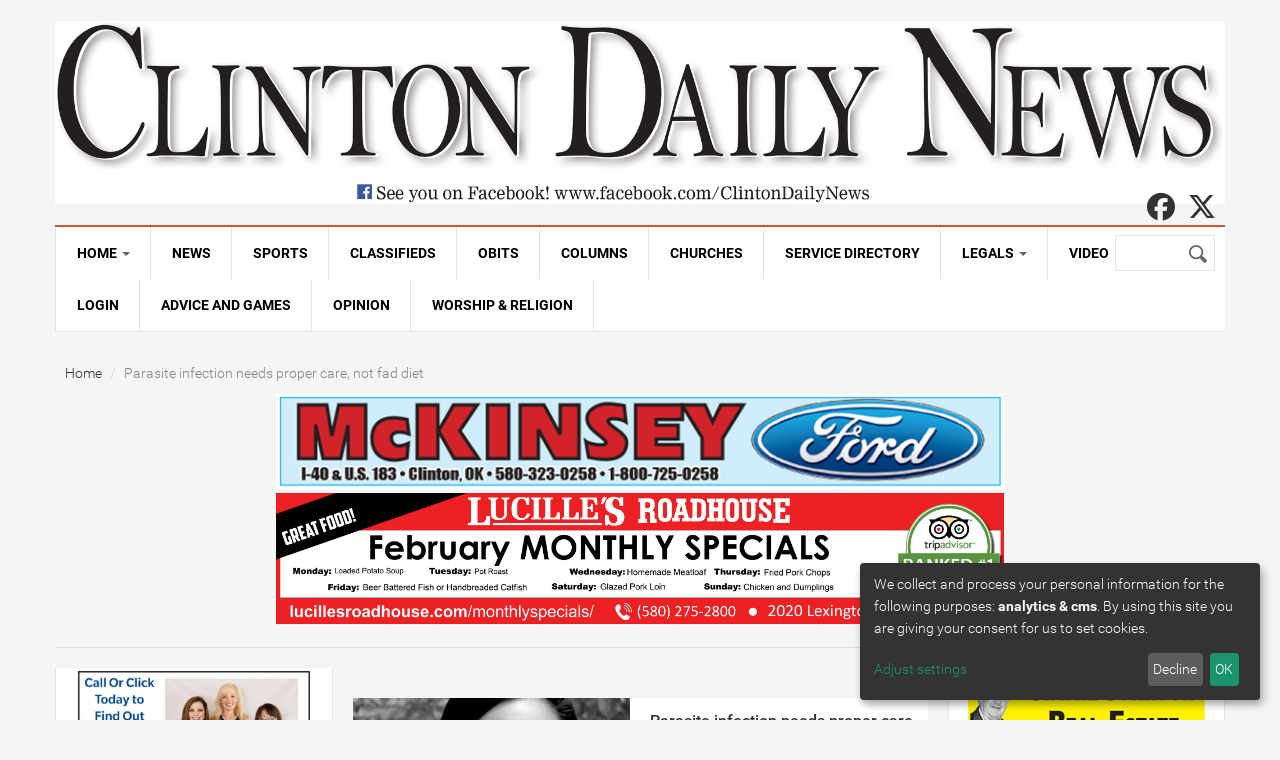

--- FILE ---
content_type: text/html; charset=utf-8
request_url: https://www.clintondailynews.com/columns-opinions/parasite-infection-needs-proper-care-not-fad-diet
body_size: 7669
content:
<!DOCTYPE html>
<!--[if lt IE 7]> <html class="ie ie6" lang="en" dir="ltr"> <![endif]-->
<!--[if IE 7]>    <html class="ie ie7" lang="en" dir="ltr"> <![endif]-->
<!--[if IE 8]>    <html class="ie ie8" lang="en" dir="ltr"> <![endif]-->
<!--[if gt IE 8]> <!--> <html class="" lang="en" dir="ltr"> <!--<![endif]-->

<head>
  <meta charset="utf-8">
  <meta name="viewport" content="width=device-width, initial-scale=1.0">
  <meta http-equiv="Content-Type" content="text/html; charset=utf-8" />
<link rel="shortcut icon" href="https://www.clintondailynews.com/sites/clintondailynews.etypegoogle10.com/files/favicon.jpg" type="image/jpeg" />

<script src="https://kit.fontawesome.com/d3f7804e6c.js" crossorigin="anonymous"></script>
<meta name="viewport" content="width=device-width, initial-scale=1, maximum-scale=1" />
<meta name="description" content="ASK THE DOCTORS" />
<meta name="generator" content="Drupal 7 (https://www.drupal.org)" />
<link rel="canonical" href="https://www.clintondailynews.com/columns-opinions/parasite-infection-needs-proper-care-not-fad-diet" />
<link rel="shortlink" href="https://www.clintondailynews.com/node/32995" />
<meta property="og:site_name" content="Clinton Daily News" />
<meta property="og:type" content="article" />
<meta property="og:title" content="Parasite infection needs proper care, not fad diet" />
<meta property="og:url" content="https://www.clintondailynews.com/columns-opinions/parasite-infection-needs-proper-care-not-fad-diet" />
<meta property="og:description" content="ASK THE DOCTORS" />
<meta property="og:updated_time" content="2023-11-17T05:30:56-06:00" />
<meta property="og:image" content="https://www.clintondailynews.com/sites/clintondailynews.etypegoogle10.com/files/eb26c4963d_Ar00802007.jpg" />
<meta property="og:image" content="https://www.clintondailynews.com/sites/clintondailynews.etypegoogle10.com/files/cf4348215b_Ar00802008.jpg" />
<meta property="article:published_time" content="2023-11-17T05:00:00-06:00" />
<meta property="article:modified_time" content="2023-11-17T05:30:56-06:00" />
  <title>Parasite infection needs proper care, not fad diet | Clinton Daily News</title>
  <link type="text/css" rel="stylesheet" href="https://www.clintondailynews.com/sites/clintondailynews.etypegoogle10.com/files/css/css_xE-rWrJf-fncB6ztZfd2huxqgxu4WO-qwma6Xer30m4.css" media="all" />
<link type="text/css" rel="stylesheet" href="https://www.clintondailynews.com/sites/clintondailynews.etypegoogle10.com/files/css/css_p3XtiLSmwYYIvi5WU4aaOfl8rRq22nonPO5HU_iPjqU.css" media="all" />
<link type="text/css" rel="stylesheet" href="https://www.clintondailynews.com/sites/clintondailynews.etypegoogle10.com/files/css/css_02sziRkEljJbVDRIPFtTOVqb87TjynGIFOKoP0Zl_yc.css" media="all" />
<link type="text/css" rel="stylesheet" href="https://cdnjs.cloudflare.com/ajax/libs/font-awesome/4.4.0/css/font-awesome.min.css" media="all" />
<link type="text/css" rel="stylesheet" href="https://www.clintondailynews.com/sites/clintondailynews.etypegoogle10.com/files/css/css_CX14_OS3OFUQ1zjzFMQgd2zgJQmDFnM1CFMj-QT3ats.css" media="all" />
<link type="text/css" rel="stylesheet" href="https://www.clintondailynews.com/sites/clintondailynews.etypegoogle10.com/files/css/css_VVx_2e4NP8Dxwy8CX8pe9SBDLhNdT9OR1vEXt3V-L5E.css" media="all" />
  <script src="https://www.clintondailynews.com/sites/clintondailynews.etypegoogle10.com/files/js/js_Pt6OpwTd6jcHLRIjrE-eSPLWMxWDkcyYrPTIrXDSON0.js"></script>
<script src="https://www.clintondailynews.com/sites/clintondailynews.etypegoogle10.com/files/js/js_onbE0n0cQY6KTDQtHO_E27UBymFC-RuqypZZ6Zxez-o.js"></script>
<script src="https://www.clintondailynews.com/sites/clintondailynews.etypegoogle10.com/files/js/js_I5XOzCeJ6BEvmTZmSdxwy_C54vKFp01VpJ-2vfNkoOc.js"></script>
<script>klaroConfig = {"elementID":"klaro","storageMethod":"cookie","cookieName":"klaro","cookieExpiresAfterDays":365,"privacyPolicy":"https:\/\/www.etypeservices.com\/Privacy.aspx","default":true,"mustConsent":false,"acceptAll":true,"lang":"en","apps":[{"name":"matomo","default":false,"title":"Matomo","purposes":["analytics"],"required":false,"cookies":[/^_pk_.*$/, "piwik_ignore"]},{"name":"ga","default":false,"title":"Google Analytics","purposes":["analytics"],"required":false,"cookies":["_ga", "_gat", "_gid"]},{"name":"gtm","default":false,"title":"Google Tag Manager","purposes":["analytics"],"required":false},{"name":"cms","default":true,"title":"CMS","purposes":["cms"],"required":true,"cookies":["has_js", /^SESS/, /^proxyVisitor/]},{"name":"klaro","default":true,"title":"Klaro Consent Manager","purposes":["cms"],"required":true,"cookies":["klaro"]}],"translations":{"en":{"consentNotice":{"description":"We collect and process your personal information for the following purposes: {purposes}. By using this site you are giving your consent for us to set cookies.","learnMore":"Adjust settings"},"acceptSelected":"Accept selected","acceptAll":"Accept all","ok":"OK","decline":"Decline","matomo":{"description":"Default implementation for Matomo Module. - Link https:\/\/matomo.org\/ - Privacy Policy https:\/\/matomo.org\/privacy-policy\/"},"purposes":{"analytics":"analytics","cms":"cms"},"ga":{"description":"Default implementation for Google Analytics Module. - Link https:\/\/www.google.com\/analytics\/ - Privacy Policy https:\/\/policies.google.com\/privacy"},"gtm":{"description":"Default implementation for Google Tag Manager Module. - Link https:\/\/www.google.com\/tagmanager\/ - Privacy Policy https:\/\/policies.google.com\/privacy"},"cms":{"description":"Default implementation for CMS Cookies."},"klaro":{"description":"Saves the status of the users consent."}}}}</script>
<script src="https://www.clintondailynews.com/sites/clintondailynews.etypegoogle10.com/files/js/js_NBMToN2jm56rthtu0YpXRYw7uX1aq-naW-ODHKzIHnk.js"></script>
<script src="https://www.googletagmanager.com/gtag/js?id=UA-45882882-1"></script>
<script>window.dataLayer = window.dataLayer || [];function gtag(){dataLayer.push(arguments)};gtag("js", new Date());gtag("set", "developer_id.dMDhkMT", true);gtag("config", "UA-45882882-1", {"groups":"default","anonymize_ip":true});</script>
<script src="https://www.clintondailynews.com/sites/clintondailynews.etypegoogle10.com/files/js/js_dFgU4rSHEDJy7oMXw92RDSDOWXPxD3zfgnq3l4Q3pHQ.js"></script>
<script src="https://www.clintondailynews.com/sites/clintondailynews.etypegoogle10.com/files/js/js_YRWfAtJ4icnSlcF3sTbheQKz3ngi4mcxuBDU3FYp-ms.js"></script>
<script>jQuery.extend(Drupal.settings, {"basePath":"\/","pathPrefix":"","setHasJsCookie":0,"ajaxPageState":{"theme":"gavias_synery","theme_token":"hwG0_2bN2Rt42_eVnmN44c5CwFe_bF4LbsGzHRHNHhY","js":{"sites\/all\/modules\/jquery_update\/replace\/jquery\/1.12\/jquery.min.js":1,"misc\/jquery-extend-3.4.0.js":1,"misc\/jquery-html-prefilter-3.5.0-backport.js":1,"misc\/jquery.once.js":1,"misc\/drupal.js":1,"sites\/all\/modules\/jquery_update\/js\/jquery_browser.js":1,"misc\/form-single-submit.js":1,"sites\/all\/modules\/admin_menu\/admin_devel\/admin_devel.js":1,"sites\/all\/modules\/contrib\/simpleads\/simpleads.js":1,"0":1,"sites\/all\/libraries\/klaro\/dist\/klaro.js":1,"sites\/all\/modules\/klaro\/js\/klaro.js":1,"sites\/all\/modules\/tb_megamenu\/js\/tb-megamenu-frontend.js":1,"sites\/all\/modules\/tb_megamenu\/js\/tb-megamenu-touch.js":1,"sites\/all\/modules\/contrib\/google_analytics\/googleanalytics.js":1,"https:\/\/www.googletagmanager.com\/gtag\/js?id=UA-45882882-1":1,"1":1,"sites\/all\/modules\/etype\/js\/etype.js":1,"sites\/all\/themes\/gavias_synery\/js\/imagesloader.min.js":1,"sites\/all\/themes\/gavias_synery\/vendor\/modernizr.js":1,"sites\/all\/themes\/gavias_synery\/vendor\/jquery.easing.js":1,"sites\/all\/themes\/gavias_synery\/vendor\/owl-carousel\/owl.carousel.js":1,"sites\/all\/themes\/gavias_synery\/js\/jquery.cookie.js":1,"sites\/all\/themes\/gavias_synery\/js\/theme.plugins.js":1,"sites\/all\/themes\/gavias_synery\/js\/gavias-custom.js":1,"sites\/all\/themes\/gavias_synery\/js\/modernizr.custom.26633.js":1,"sites\/all\/themes\/gavias_synery\/js\/jquery.gridrotator.js":1,"sites\/all\/themes\/gavias_synery\/js\/etype.js":1},"css":{"modules\/system\/system.base.css":1,"modules\/system\/system.menus.css":1,"modules\/system\/system.messages.css":1,"modules\/system\/system.theme.css":1,"sites\/all\/modules\/contrib\/calendar\/css\/calendar_multiday.css":1,"modules\/field\/theme\/field.css":1,"modules\/node\/node.css":1,"modules\/poll\/poll.css":1,"modules\/search\/search.css":1,"sites\/all\/modules\/contrib\/simpleads\/simpleads.css":1,"modules\/user\/user.css":1,"sites\/all\/modules\/views\/css\/views.css":1,"sites\/all\/modules\/ctools\/css\/ctools.css":1,"sites\/all\/libraries\/klaro\/dist\/assets\/styles.css":1,"sites\/all\/modules\/klaro\/css\/klaro.css":1,"sites\/all\/modules\/contrib\/premium_content\/css\/premium.css":1,"https:\/\/cdnjs.cloudflare.com\/ajax\/libs\/font-awesome\/4.4.0\/css\/font-awesome.min.css":1,"sites\/all\/modules\/tb_megamenu\/css\/bootstrap.css":1,"sites\/all\/modules\/tb_megamenu\/css\/base.css":1,"sites\/all\/modules\/tb_megamenu\/css\/default.css":1,"sites\/all\/modules\/tb_megamenu\/css\/compatibility.css":1,"sites\/all\/modules\/etype\/css\/styles.css":1,"sites\/all\/themes\/gavias_synery\/css\/skins\/red\/template.css":1,"sites\/all\/themes\/gavias_synery\/css\/skins\/red\/bootstrap.css":1,"sites\/all\/themes\/gavias_synery\/vendor\/owl-carousel\/owl.carousel.css":1,"sites\/all\/themes\/gavias_synery\/vendor\/owl-carousel\/owl.theme.default.css":1}},"jcarousel":{"ajaxPath":"\/jcarousel\/ajax\/views"},"klaro":{"buttontext":"Manage cookie consent"},"urlIsAjaxTrusted":{"\/columns-opinions\/parasite-infection-needs-proper-care-not-fad-diet":true},"googleanalytics":{"account":["UA-45882882-1"],"trackOutbound":1,"trackMailto":1,"trackDownload":1,"trackDownloadExtensions":"7z|aac|arc|arj|asf|asx|avi|bin|csv|doc(x|m)?|dot(x|m)?|exe|flv|gif|gz|gzip|hqx|jar|jpe?g|js|mp(2|3|4|e?g)|mov(ie)?|msi|msp|pdf|phps|png|ppt(x|m)?|pot(x|m)?|pps(x|m)?|ppam|sld(x|m)?|thmx|qtm?|ra(m|r)?|sea|sit|tar|tgz|torrent|txt|wav|wma|wmv|wpd|xls(x|m|b)?|xlt(x|m)|xlam|xml|z|zip"}});</script>
    <!-- HTML5 Shim and Respond.js IE8 support of HTML5 elements and media queries -->
    <!-- WARNING: Respond.js doesn't work if you view the page via file:// -->
    <!--[if lt IE 9]>
      <script src="https://oss.maxcdn.com/libs/html5shiv/3.7.0/html5shiv.js"></script>
      <script src="https://oss.maxcdn.com/libs/respond.js/1.3.0/respond.min.js"></script>
    <![endif]-->
      <!-- Google tag (gtag.js) -->
<script async src="https://www.googletagmanager.com/gtag/js?id=G-BBRM9C8SXF"></script>
<script>
  window.dataLayer = window.dataLayer || [];
  function gtag(){dataLayer.push(arguments);}
  gtag('js', new Date());

  gtag('config', 'G-BBRM9C8SXF');
</script>
<meta name="apple-itunes-app" content="app-id=1208108901">
<meta name="google-play-app" content="app-id=hr.apps.n207198843">
<meta name="viewport" content="width=device-width, initial-scale=1.0">
<link rel="stylesheet" href="/sites/all/libraries/smart-app-banner/dist/smart-app-banner.css" type="text/css" media="screen"></head>
<body class="html not-front not-logged-in no-sidebars page-node page-node- page-node-32995 node-type-article clintondailynews synergy" >
  <div id="skip-link">
    <a href="#main-content" class="element-invisible element-focusable">Skip to main content</a>
  </div>
    <div class="body">
   
   <div id="topbar">
    </div>

<header id="header">
   
      <div class="header-main">
      <div class="container">
         <div class="header-main-inner">
            <div class="row">
               <div class="col-xs-12">
                                          <h1 class="logo">
                              <a href="/" title="Home" rel="home" id="logo">
                                    <img src="https://www.clintondailynews.com/sites/clintondailynews.etypegoogle10.com/files/Banner-CDN_0.jpg" alt="Home"/>
                              </a>
                        </h1>
                  
                                 </div>
            </div> 
         </div>     
      </div>
   </div>   

   <div class="main-menu">
      <div class="container">
         <div class="row">
            <div class="col-xs-12 area-main-menu">
                 <div class="region region-main-menu">
    <div id="block-etype-social-search" class="block block-etype no-title">
  <div class="block-inner clearfix">

    <div class="block-title">
                      </div> 
   
    <div class="block-content">
      <div>
        
<div class="navigation-social-bookmarks">
    <ul class="social-bookmarks"><li><a href="https://www.facebook.com/ClintonDailyNews/" target="_blank"><i class="fab fa-fw fa-2x fa-facebook"></i><span class="sr-only">Facebook</span></a></li><li><a href="https://twitter.com/ClintonDNSports" target="_blank"><i class="fab fa-fw fa-2x fa-x-twitter"></i><span class="sr-only">X</span></a></li>
</ul>
    <div class="dropdown search-bar block-search">
    <a data-toggle="dropdown" href="#" class="trigger"></a>
    <ul class="dropdown-menu" role="menu" aria-labelledby="dLabel">
    <li><form action="/columns-opinions/parasite-infection-needs-proper-care-not-fad-diet" method="post" id="search-block-form--2" accept-charset="UTF-8"><div><div>
      <h2 class="element-invisible">Search form</h2>
    <div class="form-item form-type-textfield form-item-search-block-form">
  <label class="element-invisible" for="edit-search-block-form--4">Search </label>
 <input title="Enter the terms you wish to search for." type="text" id="edit-search-block-form--4" name="search_block_form" value="" size="15" maxlength="128" class="form-text" />
</div>
<div class="form-actions form-wrapper form-group" id="edit-actions--2"><input type="submit" id="edit-submit--2" name="op" value="Search" class="btn-primary btn form-submit" /></div><input type="hidden" name="form_build_id" value="form-W85LzQZmLedp7BZAOJ61JPOG_S3EbVJD_xu5DDB3Lws" />
<input type="hidden" name="form_id" value="search_block_form" />
</div>
</div></form></li></ul></div></div>      </div>
    </div>  
  </div>
</div>
<div id="block-tb-megamenu-main-menu" class="block block-tb-megamenu no-bg no-title">
  <div class="block-inner clearfix">

    <div class="block-title">
                      </div> 
   
    <div class="block-content">
      <div>
        <div  class="tb-megamenu tb-megamenu-main-menu" role="navigation" aria-label="Main navigation">
      <button data-target=".nav-collapse" data-toggle="collapse" class="btn btn-navbar tb-megamenu-button" type="button">
      <i class="fa fa-reorder"></i>
    </button>
    <div class="nav-collapse  always-show">
    <ul  class="tb-megamenu-nav nav level-0 items-29">
    <li  data-id="218" data-level="1" data-type="menu_item" data-class="" data-xicon="" data-caption="" data-alignsub="" data-group="0" data-hidewcol="0" data-hidesub="0" class="tb-megamenu-item level-1 mega dropdown">
          <a href="/"  class="dropdown-toggle">
                Home                  <span class="caret"></span>
                      </a>
        <div  data-class="" data-width="" class="tb-megamenu-submenu dropdown-menu mega-dropdown-menu nav-child">
  <div class="mega-dropdown-inner">
    <div  class="tb-megamenu-row row-fluid">
  <div  data-class="" data-width="" data-hidewcol="0" id="tb-megamenu-column-1" class="tb-megamenu-column span  mega-col-nav">
  <div class="tb-megamenu-column-inner mega-inner clearfix">
        <ul  class="tb-megamenu-subnav mega-nav level-1 items-4">
    <li  data-id="2276" data-level="2" data-type="menu_item" data-class="" data-xicon="" data-caption="" data-alignsub="" data-group="0" data-hidewcol="0" data-hidesub="0" class="tb-megamenu-item level-2 mega">
          <a href="/webforms"  title="Forms">
                Forms                      </a>
          </li>

  <li  data-id="423" data-level="2" data-type="menu_item" data-class="" data-xicon="" data-caption="" data-alignsub="" data-group="0" data-hidewcol="0" data-hidesub="0" class="tb-megamenu-item level-2 mega">
          <a href="/contact"  title="Contact Us">
                Contact Us                      </a>
          </li>

  <li  data-id="7595" data-level="2" data-type="menu_item" data-class="" data-xicon="" data-caption="" data-alignsub="" data-group="0" data-hidewcol="0" data-hidesub="0" class="tb-megamenu-item level-2 mega">
          <a href="http://www.clintonok.org/"  title="City Guide">
                City Guide                      </a>
          </li>

  <li  data-id="2413" data-level="2" data-type="menu_item" data-class="" data-xicon="" data-caption="" data-alignsub="" data-group="0" data-hidewcol="0" data-hidesub="0" class="tb-megamenu-item level-2 mega">
          <a href="/e-edition"  title="e-Edition">
                e-Edition                      </a>
          </li>
</ul>
  </div>
</div>
</div>
  </div>
</div>
  </li>

  <li  data-id="767" data-level="1" data-type="menu_item" data-class="" data-xicon="" data-caption="" data-alignsub="" data-group="0" data-hidewcol="0" data-hidesub="0" class="tb-megamenu-item level-1 mega">
          <a href="/news"  title="News">
                News                      </a>
          </li>

  <li  data-id="768" data-level="1" data-type="menu_item" data-class="" data-xicon="" data-caption="" data-alignsub="" data-group="0" data-hidewcol="0" data-hidesub="0" class="tb-megamenu-item level-1 mega">
          <a href="/sports"  title="Sports">
                Sports                      </a>
          </li>

  <li  data-id="2410" data-level="1" data-type="menu_item" data-class="" data-xicon="" data-caption="" data-alignsub="" data-group="0" data-hidewcol="0" data-hidesub="0" class="tb-megamenu-item level-1 mega">
          <a href="https://publisher.etype.services/Clinton Daily News/Classifieds/V2/Clinton Daily News Classifieds"  title="Classifieds">
                Classifieds                      </a>
          </li>

  <li  data-id="771" data-level="1" data-type="menu_item" data-class="" data-xicon="" data-caption="" data-alignsub="" data-group="0" data-hidewcol="0" data-hidesub="0" class="tb-megamenu-item level-1 mega">
          <a href="/obituaries"  title="Obituaries">
                Obits                      </a>
          </li>

  <li  data-id="769" data-level="1" data-type="menu_item" data-class="" data-xicon="" data-caption="" data-alignsub="" data-group="0" data-hidewcol="0" data-hidesub="0" class="tb-megamenu-item level-1 mega">
          <a href="/columns-opinions"  title="Columns">
                Columns                      </a>
          </li>

  <li  data-id="7726" data-level="1" data-type="menu_item" data-class="" data-xicon="" data-caption="" data-alignsub="" data-group="0" data-hidewcol="0" data-hidesub="0" class="tb-megamenu-item level-1 mega">
          <a href="https://publisher.etype.services/Clinton Daily News/Classifieds/V2/Clinton Daily News Worship"  title="Churches">
                Churches                      </a>
          </li>

  <li  data-id="7727" data-level="1" data-type="menu_item" data-class="" data-xicon="" data-caption="" data-alignsub="" data-group="0" data-hidewcol="0" data-hidesub="0" class="tb-megamenu-item level-1 mega">
          <a href="https://publisher.etype.services/Clinton Daily News/Classifieds/V2/Clinton Daily Service Directory"  title="Service Directory">
                Service Directory                      </a>
          </li>

  <li  data-id="7766" data-level="1" data-type="menu_item" data-class="" data-xicon="" data-caption="" data-alignsub="" data-group="0" data-hidewcol="0" data-hidesub="0" class="tb-megamenu-item level-1 mega dropdown">
          <a href="https://publisher.etype.services/Clinton-Daily-News/Classifieds/V2/Clinton%20Daily%20News%20Legals"  class="dropdown-toggle" title="Legals">
                Legals                  <span class="caret"></span>
                      </a>
        <div  data-class="" data-width="" class="tb-megamenu-submenu dropdown-menu mega-dropdown-menu nav-child">
  <div class="mega-dropdown-inner">
    <div  class="tb-megamenu-row row-fluid">
  <div  data-class="" data-width="" data-hidewcol="0" id="tb-megamenu-column-2" class="tb-megamenu-column span  mega-col-nav">
  <div class="tb-megamenu-column-inner mega-inner clearfix">
        <ul  class="tb-megamenu-subnav mega-nav level-1 items-1">
    <li  data-id="7768" data-level="2" data-type="menu_item" data-class="" data-xicon="" data-caption="" data-alignsub="" data-group="0" data-hidewcol="0" data-hidesub="0" class="tb-megamenu-item level-2 mega">
          <a href="https://publisher1.etype.services/Clinton-Daily-News/archives"  title="Archives">
                Archives                      </a>
          </li>
</ul>
  </div>
</div>
</div>
  </div>
</div>
  </li>

  <li  data-id="434" data-level="1" data-type="menu_item" data-class="" data-xicon="" data-caption="" data-alignsub="" data-group="0" data-hidewcol="0" data-hidesub="0" class="tb-megamenu-item level-1 mega">
          <a href="/videos/all"  title="Video">
                Video                      </a>
          </li>

  <li  data-id="7657" data-level="1" data-type="menu_item" data-class="" data-xicon="" data-caption="" data-alignsub="" data-group="0" data-hidewcol="0" data-hidesub="0" class="tb-megamenu-item level-1 mega">
          <a href="https://www.clintondailynews.com/etype-login"  title="Login">
                Login                      </a>
          </li>

  <li  data-id="7737" data-level="1" data-type="menu_item" data-class="" data-xicon="" data-caption="" data-alignsub="" data-group="0" data-hidewcol="0" data-hidesub="0" class="tb-megamenu-item level-1 mega">
          <a href="/advice-and-games"  title="Advice and Games">
                Advice and Games                      </a>
          </li>

  <li  data-id="7739" data-level="1" data-type="menu_item" data-class="" data-xicon="" data-caption="" data-alignsub="" data-group="0" data-hidewcol="0" data-hidesub="0" class="tb-megamenu-item level-1 mega">
          <a href="/opinion-0"  title="Opinion">
                Opinion                      </a>
          </li>

  <li  data-id="7741" data-level="1" data-type="menu_item" data-class="" data-xicon="" data-caption="" data-alignsub="" data-group="0" data-hidewcol="0" data-hidesub="0" class="tb-megamenu-item level-1 mega">
          <a href="/worship-8211-religion"  title="Worship &amp; Religion">
                Worship &amp; Religion                      </a>
          </li>
</ul>
      </div>
  </div>
      </div>
    </div>  
  </div>
</div>
  </div>
                                 <div class="search-region">
                       <div class="region region-search">
    <div id="block-search-form" class="block block-search no-padding no-margin no-title">
  <div class="block-inner clearfix">

    <div class="block-title">
                      </div> 
   
    <div class="block-content">
      <div>
        <form action="/columns-opinions/parasite-infection-needs-proper-care-not-fad-diet" method="post" id="search-block-form" accept-charset="UTF-8"><div><div>
      <h2 class="element-invisible">Search form</h2>
    <div class="form-item form-type-textfield form-item-search-block-form">
  <label class="element-invisible" for="edit-search-block-form--2">Search </label>
 <input title="Enter the terms you wish to search for." type="text" id="edit-search-block-form--2" name="search_block_form" value="" size="15" maxlength="128" class="form-text" />
</div>
<div class="form-actions form-wrapper form-group" id="edit-actions"><input type="submit" id="edit-submit" name="op" value="Search" class="btn-primary btn form-submit" /></div><input type="hidden" name="form_build_id" value="form-2imgPWh_nt_Ap0lKrMRXpAkuesmQVkEs0olxHozWxW4" />
<input type="hidden" name="form_id" value="search_block_form" />
</div>
</div></form>      </div>
    </div>  
  </div>
</div>
  </div>
                  </div>
                  
            </div>
         </div>
      </div>
   </div>

</header>

	<div role="main" class="main main-page">
					<section class="page-top breadcrumb-wrap">
				<div class="container">
											<div class="row">
							<div class="col-md-12">
								<div id="breadcrumbs"><ul class="breadcrumb"><li><a href="/">Home</a></li> <li>Parasite infection needs proper care, not fad diet</li> </ul> </div>
							</div>
						</div>
									</div>
			</section>
		
		
					<div class="before_content area">
                <div class="container">
                    <div class="region region-before-content">
    <div id="block-simpleads-ad-groups-29" class="block block-simpleads no-title">
  <div class="block-inner clearfix">

    <div class="block-title">
                      </div> 
   
    <div class="block-content">
      <div>
        <div class="header">
  <div class="ad-link"></div>
</div>
<div class="adslist">
  <script type="text/javascript">
    _simpelads_load('.simpleads-29', 29, 25);
  </script>
    <div class="simpleads-29"></div>

    
</div>
      </div>
    </div>  
  </div>
</div>
<div id="block-simpleads-ad-groups-46" class="block block-simpleads no-title">
  <div class="block-inner clearfix">

    <div class="block-title">
                      </div> 
   
    <div class="block-content">
      <div>
        <div class="header">
  <div class="ad-link"></div>
</div>
<div class="adslist">
  <script type="text/javascript">
    _simpelads_load('.simpleads-46', 46, 25);
  </script>
    <div class="simpleads-46"></div>

    
</div>
      </div>
    </div>  
  </div>
</div>
  </div>
                </div>
			</div>
		
		<div id="content" class="content content-full">
			<div class="container">
				<div class="content-main-inner">
					<div class="row">
						
						<div id="page-main-content" class="main-content col-xs-12 col-md-6 col-md-push-3 sb-r sb-l">

							<div class="main-content-inner">
																								
								
																	<div class="content-main">
										  <div class="region region-content">
    <div id="block-system-main" class="block block-system no-title">
  <div class="block-inner clearfix">

    <div class="block-title">
                      </div> 
   
    <div class="block-content">
      <div>
        

    <article id="node-32995"
             class="node-teaser-display post-format-none node node-article node-teaser post post-medium-image" about="/columns-opinions/parasite-infection-needs-proper-care-not-fad-diet" typeof="sioc:Item foaf:Document">
        <div class="post-block">
            <div class="row">
                <div class="col-xs-6">
                    <a href="/columns-opinions/parasite-infection-needs-proper-care-not-fad-diet" class="active"><img typeof="foaf:Image" src="https://www.clintondailynews.com/sites/clintondailynews.etypegoogle10.com/files/styles/medium_square/public/eb26c4963d_Ar00802007.jpg?itok=uEojCIye" width="400" height="400" alt="Parasite infection needs proper care, not fad diet" title="Elizabeth Ko, M.D." /></a>                </div>
                <div class="col-xs-6">
                    <div class="post-content">
                        <div class="post-meta-wrap">
                            <div class="post-title">
                                                                <h3 ><a
                                            href="/columns-opinions/parasite-infection-needs-proper-care-not-fad-diet">Parasite infection needs proper care, not fad diet</a>
                                </h3>
                                <span property="dc:title" content="Parasite infection needs proper care, not fad diet" class="rdf-meta element-hidden"></span>                            </div>
                                                            <div class="post-meta">
                                    <span class="post-date-blog">Nov 17, 2023</span>
                                                                    </div>
                                                    </div>
                        <div class="post-content-inner">
                            <div class="field field-name-body field-type-text-with-summary field-label-hidden"><div class="field-items"><div class="field-item even" property="content:encoded"><div class="premium-message"><p>PLEASE LOG IN FOR PREMIUM CONTENT. Our website requires visitors to <a href="/etype-login?destination=/columns-opinions/parasite-infection-needs-proper-care-not-fad-diet">log in</a> to view the best local news. Not yet a subscriber? <a href="https://publisher.etype.services/Clinton-Daily-News">Subscribe today!</a></p></div></div></div></div>                        </div>
                    </div>
                </div>
            </div>
        </div>
        <div class="clearfix"></div>
    </article>


      </div>
    </div>  
  </div>
</div>
  </div>
									</div>	
								
															</div>
						</div>	

													<div class="col-md-3 col-md-pull-6 col-sm-12 col-xs-12">
								<aside id="sidebar-left" class="sidebar sidebar-left">
									<div class="sidebar-inner">
										  <div class="region region-sidebar-left">
    <div id="block-simpleads-ad-groups-30" class="block block-simpleads no-title">
  <div class="block-inner clearfix">

    <div class="block-title">
                      </div> 
   
    <div class="block-content">
      <div>
        <div class="header">
  <div class="ad-link"></div>
</div>
<div class="adslist">
  <script type="text/javascript">
    _simpelads_load('.simpleads-30', 30, 7);
  </script>
    <div class="simpleads-30"></div>

    
</div>
      </div>
    </div>  
  </div>
</div>
<div id="block-etype-e-edition" class="block block-etype no-title">
  <div class="block-inner clearfix">

    <div class="block-title">
                      </div> 
   
    <div class="block-content">
      <div>
        
<p><a href="/e-edition/419" target="_blank"><img src="https://etypeproductionstorage1.blob.core.windows.net/$web/Production_Prod/Publications/419/thumbnail.jpg" alt="Clinton Daily News e-Edition"></a></p>
<p><a href="/e-edition/419" target="_blank"></a></p>
      </div>
    </div>  
  </div>
</div>
<div id="block-simpleads-ad-groups-31" class="block block-simpleads no-title">
  <div class="block-inner clearfix">

    <div class="block-title">
                      </div> 
   
    <div class="block-content">
      <div>
        <div class="header">
  <div class="ad-link"></div>
</div>
<div class="adslist">
  <script type="text/javascript">
    _simpelads_load('.simpleads-31', 31, 25);
  </script>
    <div class="simpleads-31"></div>

    
</div>
      </div>
    </div>  
  </div>
</div>
  </div>
									</div>	
								</aside>
							</div>
						
													<div class="col-lg-3 col-md-3 col-sm-12 col-xs-12">
								<aside id="sidebar-right" class="sidebar sidebar-right">
									<div class="sidebar-inner">
										  <div class="region region-sidebar-right">
    <div id="block-simpleads-ad-groups-32" class="block block-simpleads no-title">
  <div class="block-inner clearfix">

    <div class="block-title">
                      </div> 
   
    <div class="block-content">
      <div>
        <div class="header">
  <div class="ad-link"></div>
</div>
<div class="adslist">
  <script type="text/javascript">
    _simpelads_load('.simpleads-32', 32, 25);
  </script>
    <div class="simpleads-32"></div>

    
</div>
      </div>
    </div>  
  </div>
</div>
<div id="block-simpleads-ad-groups-33" class="block block-simpleads no-title">
  <div class="block-inner clearfix">

    <div class="block-title">
                      </div> 
   
    <div class="block-content">
      <div>
        <div class="header">
  <div class="ad-link"></div>
</div>
<div class="adslist">
  <script type="text/javascript">
    _simpelads_load('.simpleads-33', 33, 25);
  </script>
    <div class="simpleads-33"></div>

    
</div>
      </div>
    </div>  
  </div>
</div>
<div id="block-block-16" class="block block-block no-title">
  <div class="block-inner clearfix">

    <div class="block-title">
                      </div> 
   
    <div class="block-content">
      <div>
        <p style="text-align: center;"><a href="https://publisher.etype.services/Clinton-Daily-News" target="_blank"><img alt="" src="https://www.clintondailynews.com/sites/clintondailynews.etypegoogle10.com/files/subscribe_today_maroon.png" style="width: 763px; height: 100px;" /></a></p>
      </div>
    </div>  
  </div>
</div>
<div id="block-etype-etype-facebook-feed" class="block block-etype ">
  <div class="block-inner clearfix">

    <div class="block-title">
                    <h2><span>Facebook Feed</span></h2>
                </div> 
   
    <div class="block-content">
      <div>
        
  <div id="fb-root"></div>
<script>(function(d, s, id) {
  var js, fjs = d.getElementsByTagName(s)[0];
  if (d.getElementById(id)) return;
  js = d.createElement(s); js.id = id;
  js.src = 'https://connect.facebook.net/en_US/sdk.js#xfbml=1&version=v2.12';
  fjs.parentNode.insertBefore(js, fjs);
}(document, 'script', 'facebook-jssdk'));</script>
<div class="fb-page" data-href="https://www.facebook.com/ClintonDailyNews/" data-tabs="timeline" data-width="340" data-height="600" data-small-header="true" data-adapt-container-width="true" data-hide-cover="false" data-show-facepile="false"><blockquote cite="https://www.facebook.com/ClintonDailyNews/" class="fb-xfbml-parse-ignore"><a href="https://www.facebook.com/ClintonDailyNews/">Clinton Daily News</a></blockquote></div>
      </div>
    </div>  
  </div>
</div>
  </div>
									</div>	
								</aside>
							</div>
											</div>	
				</div>
			</div>
		</div>

		
			</div>
	<footer id="footer" class="footer">
   
      
   <div class="footer-center">
      <div class="container">      
         <div class="row">
            <div class="footer-full col-xs-12 column">  <div class="region region-footer-four">
    <div id="block-block-2" class="block block-block ">
  <div class="block-inner clearfix">

    <div class="block-title">
                    <h2><span>Contact</span></h2>
                </div> 
   
    <div class="block-content">
      <div>
        <p>522 Avant Avenue, Clinton, OK 73601 • Phone: 580-323-5151 • Fax: 580-323-5154 • E-Mail: <a href="mailto:cdnews@swbell.net">cdnews@swbell.net</a></p>
      </div>
    </div>  
  </div>
</div>
  </div>
</div>         </div>   
      </div>
   </div>   
   <div class="copyright">
      <div class="container">
         <div class="copyright-inner">
              <div class="region region-copyright">
    <div id="block-block-3" class="block block-block no-title">
  <div class="block-inner clearfix">

    <div class="block-title">
                      </div> 
   
    <div class="block-content">
      <div>
        <div>Copyright © 2026 Clinton Daily News. All rights reserved.</div>
      </div>
    </div>  
  </div>
</div>
  </div>
         </div>   
      </div>   
   </div>
     
</footer>
</div>       <script src="/sites/all/libraries/smart-app-banner/dist/smart-app-banner.js"></script>
 <script type="text/javascript">
      new SmartBanner({
          daysHidden: 15,   // days to hide banner after close button is clicked (defaults to 15)
          daysReminder: 90, // days to hide banner after "VIEW" button is clicked (defaults to 90)
          appStoreLanguage: 'us', // language code for the App Store (defaults to user's browser language)
          title: 'Clinton Daily News',
          author: 'Etype Services',
          button: 'VIEW',
          store: {
              ios: 'On the App Store',
              android: 'In Google Play',
              windows: 'In Windows store'
          },
          price: {
              ios: 'FREE',
              android: 'FREE',
              windows: 'FREE'
          }
          // , theme: '' // put platform type ('ios', 'android', etc.) here to force single theme on all device
          // , icon: '' // full path to icon image if not using website icon image
          // , force: 'ios' // Uncomment for platform emulation
      });
</script></body>
</html>


--- FILE ---
content_type: text/html; charset=UTF-8
request_url: https://www.clintondailynews.com/?q=simpleads/load/46/25
body_size: 163
content:

<div id="ad_groups_46">
  <div class="simplead-container image-ad first">
      <a href="https://www.clintondailynews.com/simpleads/redirect/29152" target="_blank"><img typeof="foaf:Image" src="https://www.clintondailynews.com/sites/clintondailynews.etypegoogle10.com/files/field/image/clinton_daily_news_-_lucilles_ad_-_february.jpg" width="728" alt="Article Image Alt Text" /></a>  </div></div>

--- FILE ---
content_type: text/html; charset=UTF-8
request_url: https://www.clintondailynews.com/?q=simpleads/load/31/25
body_size: 141
content:

<div id="ad_groups_31">
  <div class="simplead-container image-ad first">
      <a href="https://www.clintondailynews.com/simpleads/redirect/138" target="_blank"><img typeof="foaf:Image" src="https://www.clintondailynews.com/sites/clintondailynews.etypegoogle10.com/files/field/image/archives%20link.jpg" alt="Article Image Alt Text" /></a>  </div></div>

--- FILE ---
content_type: text/html; charset=UTF-8
request_url: https://www.clintondailynews.com/?q=simpleads/load/32/25
body_size: 143
content:

<div id="ad_groups_32">
  <div class="simplead-container image-ad first">
      <a href="https://www.clintondailynews.com/simpleads/redirect/87" target="_blank"><img typeof="foaf:Image" src="https://www.clintondailynews.com/sites/clintondailynews.etypegoogle10.com/files/field/image/Jimmie%202018_1.jpg" alt="Article Image Alt Text" /></a>  </div></div>